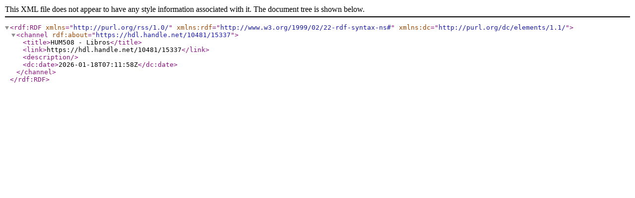

--- FILE ---
content_type: text/xml;charset=utf-8
request_url: https://digibug.ugr.es/feed/rss_1.0/10481/15337
body_size: 395
content:
<?xml version="1.0" encoding="UTF-8"?>
<rdf:RDF xmlns="http://purl.org/rss/1.0/" xmlns:rdf="http://www.w3.org/1999/02/22-rdf-syntax-ns#" xmlns:dc="http://purl.org/dc/elements/1.1/">
<channel rdf:about="https://hdl.handle.net/10481/15337">
<title>HUM508 - Libros</title>
<link>https://hdl.handle.net/10481/15337</link>
<description/>
<dc:date>2026-01-18T07:11:58Z</dc:date>
</channel>
</rdf:RDF>
